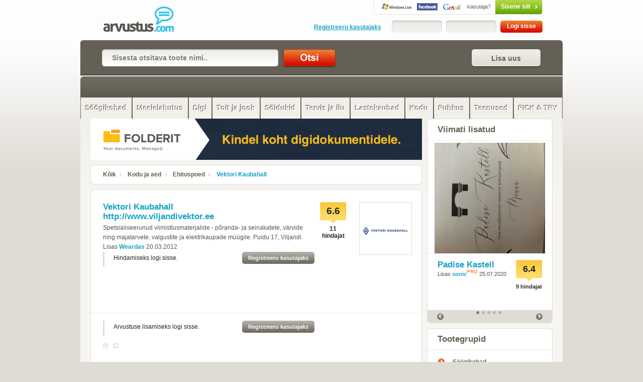

--- FILE ---
content_type: text/html; charset=utf-8
request_url: https://arvustus.com/vektori-kaubahall/sort/aeg
body_size: 8242
content:
<!DOCTYPE html PUBLIC "-//W3C//DTD XHTML 1.0 Strict//EN" "https://www.w3.org/TR/xhtml1/DTD/xhtml1-strict.dtd">
<html xmlns="https://www.w3.org/1999/xhtml" xmlns:fb="https://www.facebook.com/2008/fbml" xml:lang="et" lang="et">
<head>
<title>Vektori Kaubahall - Arvustus.com arvustused</title>
<meta http-equiv="Content-Type" content="text/html; charset=utf-8" />
<meta http-equiv="ImageResize" content="no" />
<meta http-equiv="ImageToolbar" content="no" />
<meta property="og:url" content="https://arvustus.com/vektori-kaubahall" />
<meta property="og:description" content="Vektori Kaubahall - Spetsialiseerunud viimistlusmaterjalide - põranda- ja seinakatete, värvide ning majatarvete, valgustite ja elektrikaupade müügile. Puidu 17, Viljandi..  Arvustused, hinnagud ja ülevaated peaaegu kõigele. Lisa ka oma arvamus!" />
<meta property="og:image" content="http://www.arvustus.com/files/thumbs/vektori-kaubahall-ff4d-4438.jpg" />
<meta property="og:title" content="Vektori Kaubahall" />
<meta property="og:type" content="website" />
<meta property="og:site_name" content="Arvustus.com arvustused" />
<meta property="fb:admins" content="100001188849185" />
<meta name="description" content="Vektori Kaubahall - Spetsialiseerunud viimistlusmaterjalide - põranda- ja seinakatete, värvide ning majatarvete, valgustite ja elektrikaupade müügile. Puidu 17, Viljandi..  Arvustused, hinnagud ja ülevaated peaaegu kõigele. Lisa ka oma arvamus!"/>
<meta name="keywords" content="veebip&otilde;hine, dokumendihalduss&uuml;steem, arvustus, ehituspood, ehituspoed, ehituskauplus, aiapoed, aiapood, aiakauplus, ülevaade, review"/>
<meta name="google-site-verification" content="Yr8v4a72AfQPKE5jqAjSXdm6Esar0WH_ZMZjJTFtvwQ" />
<meta name="robots" content="INDEX,FOLLOW" />
<link rel="shortcut icon" href="https://www.arvustus.com/favicon.ico"/> 
<link rel="icon" type="image/ico" href="https://www.arvustus.com/favicon.ico"/>
<link rel="apple-touch-icon" href="https://www.arvustus.com/apple-touch-icon.png"/>
<link rel="canonical" href="https://arvustus.com/vektori-kaubahall" />
<link href="rss/4438" rel="alternate" type="application/rss+xml" title="RSS" />
<link href="https://arvustus.com/media/css/style.css" rel="stylesheet" type="text/css" />
<link href="https://arvustus.com/media/css/prettyCheckboxes.css" rel="stylesheet" type="text/css" />
<link href="https://arvustus.com/media/css/rating.css" rel="stylesheet" type="text/css" />
<script type="text/javascript" src="https://arvustus.com/media/js/css_browser_selector.js" charset="utf-8"></script>
<script type="text/javascript" src="https://ajax.googleapis.com/ajax/libs/jquery/1.6.4/jquery.min.js"></script>
<script type="text/javascript" src="https://ajax.googleapis.com/ajax/libs/jqueryui/1.8/jquery-ui.min.js"></script>
<script type="text/javascript" src="https://arvustus.com/media/js/jquery.easing.1.3.js"></script>
<script type="text/javascript" src="https://arvustus.com/media/js/jquery.anythingslider.js"></script>
<script type="text/javascript" src="https://arvustus.com/media/js/chillbox-packed.js"></script>
<script type="text/javascript" src="https://arvustus.com/media/js/jquery.ui.touch-punch.min.js"></script>
<script type="text/javascript" src="https://arvustus.com/media/js/livesearch.js"></script>
<script type="text/javascript" src="https://arvustus.com/media/js/jquery.overlabel.js"></script>
<script type="text/javascript" src="https://arvustus.com/media/js/prettyCheckboxes.js"></script>
<script type="text/javascript" src="https://arvustus.com/media/js/main.js"></script>

<script type="text/javascript">
if(document.location.protocol=='https:'){
 var Tynt=Tynt||[];Tynt.push('cOfvsk35Wr4jacacwqm_6l');Tynt.i={"ap":"Allikas: "};
 (function(){var s=document.createElement('script');s.async="async";s.type="text/javascript";s.src='https://tcr.tynt.com/ti.js';var h=document.getElementsByTagName('script')[0];h.parentNode.insertBefore(s,h);})();
}
</script>

<script type="text/javascript" charset="utf-8">
    function formatText(index, panel) {
	  return index + "";
    }

    $(function () {
    	
  	

        $('.anythingSlider').anythingSlider({
            easing: "easeInOutExpo", 
            autoPlay: true,  
            delay: 4000,  
            startStopped: true,  
            animationTime: 1000,  
            hashTags: true,
            buildNavigation: true,  
    				pauseOnHover: true,  
    				startText: "Go",
	        	stopText: "Stop", 
	        	navigationFormatter: formatText       
        });

        $("#slide-jump").click(function(){
            $('.anythingSlider').anythingSlider(6);
        });
        
					$(function(){ 
					$('[rel$=chillbox]').ChillBox(); 
					});	        



    });
</script>
<script type="text/javascript">
function clearDefault(el) {
  if (el.defaultValue==el.value) el.value = ""
}
</script>
<script type="text/javascript">
function tee(kus) {
 if (document.getElementById(kus).style.display=='') { document.getElementById(kus).style.display = 'none'; } else { document.getElementById(kus).style.display = ''; }
 }
</script>
</head>
<body>

	<script type="text/javascript">
   var http_request = false;
   function makePOSTRequest(url, parameters) {
      http_request = false;
      if (window.XMLHttpRequest) { // Mozilla, Safari,...
         http_request = new XMLHttpRequest();
         if (http_request.overrideMimeType) {
            http_request.overrideMimeType('text/html');
         }
      } else if (window.ActiveXObject) { // IE
         try {
            http_request = new ActiveXObject("Msxml2.XMLHTTP");
         } catch (e) {
            try {
               http_request = new ActiveXObject("Microsoft.XMLHTTP");
            } catch (e) {}
         }
      }
      if (!http_request) {
         alert('Cannot create XMLHTTP instance');
         return false;
      }
      
      http_request.onreadystatechange = alertContents;
      http_request.open('POST', url, true);
      http_request.setRequestHeader("Content-type", "application/x-www-form-urlencoded");
      http_request.setRequestHeader("Content-length", parameters.length);
      http_request.setRequestHeader("Connection", "close");
      http_request.send(parameters);
   }

   function alertContents() {
      if (http_request.readyState == 4) {
         if (http_request.status == 200) {
            //alert(http_request.responseText);
            result = http_request.responseText;
            document.getElementById('ratingspan').innerHTML = result;            
         } else {
            alert('There was a problem with the request.');
         }
      }
   }
   
   function get(obj) {
      var poststr = "toote_id=" + encodeURI( document.getElementById("toode").value ) +
                    "&hinnang=" + encodeURI( document.getElementById("hinnang").value ) +
                    "&user_id=" + encodeURI( document.getElementById("user_id").value ) +
                    "&session_id=" + encodeURI( document.getElementById("session_id").value );
      if (document.getElementById("variant").value) { makePOSTRequest('/post.php', poststr); }
   }


   
</script>

<div id="site-wrap">

    <div id="header">
        <h1><a href="/">Vektori Kaubahall - Arvustus.com arvustused</a></h1>
        <div class="account-box">
		<!-- not logged in start --> 

		<div class="social-login"><a class="rpxnow" onclick="return false;"
href="https://arvustus.rpxnow.com/openid/v2/signin?token_url=http%3A%2F%2Fwww.arvustus.com/vektori-kaubahall"><span>kasutaja?</span>Sisene siit</a></div>
		<div class="clear"></div> 
		<div class="login"> 
			<form action="" method="post"> 
				<fieldset> 
                    					
				<div class="or-register"><a href="/registreeru/vektori-kaubahall">Registreeru kasutajaks</a></div> 				<div class="input-wrapper"><input type="text" class="input" value="" onfocus="clearDefault(this)" name="f_user" /></div><div class="input-wrapper"><input type="password" class="input" value="" onfocus="clearDefault(this)" name="f_pass" /></div><input type="submit" class="submit" value="Logi sisse" /> 
				</fieldset> 
			</form> 
		</div> 
		<!-- not logged in end -->      


        </div>
        <div class="clear"></div>
    </div>

    <div id="search">
      <a href="javascript:tee('lisatoode')" class="button fr"><span>Lisa uus </span></a>        		<form action="" method="post" accept-charset="UTF-8">
                  <fieldset>
                  		<input type="text" class="input" value="Sisesta otsitava toote nimi.." onfocus="clearDefault(this)" name="q"/><input name="keel" type="hidden" value="1"/><input type="hidden" name="id" value="4"/><input type="submit" value=" Otsi " class="submit" />
                   </fieldset>
             </form>     
                        		
    </div>

                <div id="nav" class="clearfix">
                	<ul>
                        <li class="all">&nbsp;</li>
                      </ul>
                    
                    <ul>
                        <li class="sub-title"><a href="/söögikohad/sort/aeg">Söögikohad</a>
                    <ul>
                        <li class="sub-title"><a href="/söögikohad-tallinnas/sort/aeg">Tallinna söögikohad</a></li>
                        <li class="sub-title"><a href="/söögikohad-tallinna-lähedal/sort/aeg">Söögikohad Tallinna lähedal</a></li>
                        <li class="sub-title"><a href="/pärnu-söögikohad/sort/aeg">Pärnu söögikohad</a></li>
                        <li class="sub-title"><a href="/haapsalu-söögikohad/sort/aeg">Haapsalu söögikohad</a></li>
                        <li class="sub-title"><a href="/saaremaa-söögikohad/sort/aeg">Saaremaa söögikohad</a></li>
                        <li class="sub-title"><a href="/hiiumaa-söögikohad/sort/aeg">Hiiumaa söögikohad</a></li>
                        <li class="sub-title"><a href="/söögikohad-tartus/sort/aeg">Tartu söögikohad</a></li>
                        <li class="sub-title"><a href="/viljandi-söögikohad/sort/aeg">Viljandi söögikohad</a></li>
                        <li class="sub-title"><a href="/rakvere-soogikohad/sort/aeg">Rakvere söögikohad</a></li>
                        <li class="sub-title"><a href="/soogikohad-jarvamaal/sort/aeg">Söögikohad Järvamaal</a></li>
                        <li class="sub-title"><a href="/võrumaa-söögikohad/sort/aeg">Võrumaa söögikohad</a></li>
                        <li class="sub-title"><a href="/söögikohad-eesti/sort/aeg">Söögikohad mujal Eestis</a></li>
                        <li class="sub-title"><a href="/otepää-söögikohad/sort/aeg">Otepää söögikohad</a></li>
                        <li class="sub-title"><a href="/kiirtoit/sort/aeg">Kiirtoit</a></li>
                    </ul></li>
                        <li class="sub-title"><a href="/meelelahutus/sort/aeg">Meelelahutus</a>
                    <ul>
                        <li class="sub-title"><a href="/filmid/sort/aeg">Filmid</a></li>
                        <li class="sub-title"><a href="/seriaalid-telesaated/sort/aeg">Sarjad ja saated</a></li>
                        <li class="sub-title"><a href="/raamatud/sort/aeg">Raamatud</a></li>
                        <li class="sub-title"><a href="/muusika/sort/aeg">Muusika</a></li>
                        <li class="sub-title"><a href="/teater/sort/aeg">Teater</a></li>
                        <li class="sub-title"><a href="/kunst/sort/aeg">Kunst</a></li>
                        <li class="sub-title"><a href="/üritused/sort/aeg">Üritused</a></li>
                        <li class="sub-title"><a href="/mängud/sort/aeg">Mängud</a></li>
                        <li class="sub-title"><a href="/ajakirjandus/sort/aeg">Ajakirjandus</a></li>
                        <li class="sub-title"><a href="/kalastus/sort/aeg">Kalastus</a></li>
                        <li class="sub-title"><a href="/muuseumid/sort/aeg">Muuseumid</a></li>
                        <li class="sub-title"><a href="/kinod/sort/aeg">Kinod</a></li>
                        <li class="sub-title"><a href="/teatrid/sort/aeg">Teatrid</a></li>
                    </ul></li>
                        <li class="sub-title"><a href="/digi/sort/aeg">Digi</a>
                    <ul>
                        <li class="sub-title"><a href="/mobiiltelefonid/sort/aeg">Mobiiltelefonid</a></li>
                        <li class="sub-title"><a href="/arvutid/sort/aeg">Arvutid</a></li>
                        <li class="sub-title"><a href="/videotehnika/sort/aeg">Videotehnika</a></li>
                        <li class="sub-title"><a href="/arvuti-lisaseadmed/sort/aeg">Lisaseadmed</a></li>
                        <li class="sub-title"><a href="/audiotehnika/sort/aeg">Audiotehnika</a></li>
                        <li class="sub-title"><a href="/fototehnika/sort/aeg">Fototehnika</a></li>
                        <li class="sub-title"><a href="/mängukonsoolid/sort/aeg">Mängukonsoolid</a></li>
                        <li class="sub-title"><a href="/mp3-mängijad/sort/aeg">MP3-mängijad</a></li>
                        <li class="sub-title"><a href="/gps-seadmed/sort/aeg">GPS-seadmed</a></li>
                        <li class="sub-title"><a href="/veebilehed/sort/aeg">Veebilehed</a></li>
                        <li class="sub-title"><a href="/e-lugerid/sort/aeg">E-lugerid</a></li>
                        <li class="sub-title"><a href="/nutikellad/sort/aeg">Nutikellad</a></li>
                        <li class="sub-title"><a href="/akupangad/sort/aeg">Akupangad</a></li>
                    </ul></li>
                        <li class="sub-title"><a href="/toit-ja-jook/sort/aeg">Toit ja jook</a>
                    <ul>
                        <li class="sub-title"><a href="/toit-koju/sort/aeg">Toit koju</a></li>
                        <li class="sub-title"><a href="/gurmeepoed/sort/aeg">Gurmeepoed</a></li>
                        <li class="sub-title"><a href="/liha-ja-lihatooted/sort/aeg">Lihatooted</a></li>
                        <li class="sub-title"><a href="/joogid/sort/aeg">Joogid</a></li>
                        <li class="sub-title"><a href="/maiustused/sort/aeg">Maiustused</a></li>
                        <li class="sub-title"><a href="/toiduõli/sort/aeg">Toiduõli</a></li>
                        <li class="sub-title"><a href="/puuviljad/sort/aeg">Puuviljad</a></li>
                        <li class="sub-title"><a href="/muslid/sort/aeg">Müslid</a></li>
                        <li class="sub-title"><a href="/mesi/sort/aeg">Mesi</a></li>
                        <li class="sub-title"><a href="/piimatooted/sort/aeg">Piimatooted</a></li>
                        <li class="sub-title"><a href="/pagaritooted/sort/aeg">Pagaritooted</a></li>
                        <li class="sub-title"><a href="/snäkid/sort/aeg">Snäkid</a></li>
                        <li class="sub-title"><a href="/kalatooted/sort/aeg">Kalatooted</a></li>
                        <li class="sub-title"><a href="/kastmed/sort/aeg">Kastmed</a></li>
                        <li class="sub-title"><a href="/külmutatud-tooted/sort/aeg">Külmutatud tooted</a></li>
                        <li class="sub-title"><a href="/hoidised/sort/aeg">Hoidised</a></li>
                    </ul></li>
                        <li class="sub-title"><a href="/soidukid/sort/aeg">Sõidukid</a>
                    <ul>
                        <li class="sub-title"><a href="/autovarustus/sort/aeg">Autovarustus</a></li>
                        <li class="sub-title"><a href="/sedaanid/sort/aeg">Sedaanid</a></li>
                        <li class="sub-title"><a href="/luukpärad/sort/aeg">Luukpärad</a></li>
                        <li class="sub-title"><a href="/mahtuniversaalid/sort/aeg">Mahtuniversaal</a></li>
                        <li class="sub-title"><a href="/universaalid/sort/aeg">Universaalid</a></li>
                        <li class="sub-title"><a href="/maasturid/sort/aeg">Maasturid</a></li>
                        <li class="sub-title"><a href="/linnamaasturid/sort/aeg">Linnamaasturid</a></li>
                        <li class="sub-title"><a href="/kupeed/sort/aeg">Kupeed</a></li>
                        <li class="sub-title"><a href="/mootorrattad/sort/aeg">Mootorrattad</a></li>
                    </ul></li>
                        <li class="sub-title"><a href="/tervis-ja-ilu/sort/aeg">Tervis ja ilu</a>
                    <ul>
                        <li class="sub-title"><a href="/spordiklubid/sort/aeg">Spordiklubid</a></li>
                        <li class="sub-title"><a href="/juuksurid-ja-ilusalongid/sort/aeg">Ilusalongid</a></li>
                        <li class="sub-title"><a href="/suuhügieen/sort/aeg">Suuhügieen</a></li>
                        <li class="sub-title"><a href="/dekoratiivkosmeetika/sort/aeg">Kosmeetika</a></li>
                        <li class="sub-title"><a href="/deodorandid/sort/aeg">Deodorandid</a></li>
                        <li class="sub-title"><a href="/aftershave/sort/aeg">Aftershave</a></li>
                        <li class="sub-title"><a href="/tualettpaberid/sort/aeg">Tualettpaberid</a></li>
                        <li class="sub-title"><a href="/majapidamispaber/sort/aeg">Majapidamispaber</a></li>
                        <li class="sub-title"><a href="/kehahooldus/sort/aeg">Kehahooldus</a></li>
                        <li class="sub-title"><a href="/juuksehooldus/sort/aeg">Juuksehooldus</a></li>
                        <li class="sub-title"><a href="/saunatarbed/sort/aeg">Saunatarbed</a></li>
                    </ul></li>
                        <li class="sub-title"><a href="/lastekaubad/sort/aeg">Lastekaubad</a>
                    <ul>
                        <li class="sub-title"><a href="/laste-mänguasjad/sort/aeg">Mänguasjad</a></li>
                        <li class="sub-title"><a href="/beebimonitorid/sort/aeg">Beebimonitorid</a></li>
                        <li class="sub-title"><a href="/mähkmed/sort/aeg">Mähkmed</a></li>
                        <li class="sub-title"><a href="/mähkimisalused/sort/aeg">Mähkimisalus</a></li>
                        <li class="sub-title"><a href="/termomeetrid/sort/aeg">Termomeetrid</a></li>
                        <li class="sub-title"><a href="/kärud-vankrid/sort/aeg">Kärud, vankrid</a></li>
                        <li class="sub-title"><a href="/söögitoolid/sort/aeg">Söögitoolid</a></li>
                        <li class="sub-title"><a href="/turvahällid,-turvatoolid/sort/aeg">Turvatoolid</a></li>
                        <li class="sub-title"><a href="/kõhukotid-kandelinad/sort/aeg">Kõhukotid</a></li>
                        <li class="sub-title"><a href="/ravimid-ja-apteegikaubad/sort/aeg">Ravimid</a></li>
                        <li class="sub-title"><a href="/beebi-salvratikud/sort/aeg">Beebi salvrätikud</a></li>
                        <li class="sub-title"><a href="/rinnapumbad/sort/aeg">Rinnapumbad</a></li>
                    </ul></li>
                        <li class="sub-title"><a href="/kodu-ehitus-ja-aed/sort/aeg" class="selected">Kodu</a>
                    <ul>
                        <li class="sub-title"><a href="/kodumasinad/sort/aeg">Kodumasinad</a></li>
                        <li class="sub-title"><a href="/aiatehnika/sort/aeg">Aiatehnika</a></li>
                        <li class="sub-title"><a href="/ehituspoed-aiakauplused/sort/aeg" class="selected">Ehituspoed</a></li>
                        <li class="sub-title"><a href="/mooblipoed/sort/aeg">Mööblipoed</a></li>
                        <li class="sub-title"><a href="/nõud/sort/aeg">Nõud</a></li>
                        <li class="sub-title"><a href="/lemmikloomatarbed/sort/aeg">Lemmikloomad</a></li>
                        <li class="sub-title"><a href="/grillimine/sort/aeg">Grillimine</a></li>
                        <li class="sub-title"><a href="/remondifirmad/sort/aeg">Remondifirmad</a></li>
                    </ul></li>
                        <li class="sub-title"><a href="/puhkus-ja-reisimine/sort/aeg">Puhkus</a>
                    <ul>
                        <li class="sub-title"><a href="/majutus/sort/aeg">Majutus</a></li>
                        <li class="sub-title"><a href="/spaad-ja-veekeskused/sort/aeg">Spaad</a></li>
                        <li class="sub-title"><a href="/matk-ja-sport/sort/aeg">Matk ja sport</a></li>
                        <li class="sub-title"><a href="/kuhu-minna-mida-teha/sort/aeg">Kuhu minna?</a></li>
                        <li class="sub-title"><a href="/teemapargid/sort/aeg">Teemapargid</a></li>
                        <li class="sub-title"><a href="/lennufirmad/sort/aeg">Lennufirmad</a></li>
                    </ul></li>
                        <li class="sub-title"><a href="/teenused/sort/aeg">Teenused</a>
                    <ul>
                        <li class="sub-title"><a href="/internet-ja-tv/sort/aeg">Internet ja TV</a></li>
                        <li class="sub-title"><a href="/supermarketid/sort/aeg">Supermarketid</a></li>
                        <li class="sub-title"><a href="/kaubanduskeskused/sort/aeg">Kaubanduskeskused</a></li>
                        <li class="sub-title"><a href="/toidupoed/sort/aeg">Toidupoed</a></li>
                        <li class="sub-title"><a href="/koolid/sort/aeg">Koolid</a></li>
                        <li class="sub-title"><a href="/pangad/sort/aeg">Pangad</a></li>
                        <li class="sub-title"><a href="/muud-teenused/sort/aeg">Muud teenused</a></li>
                        <li class="sub-title"><a href="/tehnikapoed/sort/aeg">Tehnikapoed</a></li>
                        <li class="sub-title"><a href="/veebiteenused/sort/aeg">Veebiteenused</a></li>
                    </ul></li>
                        <li class="sub-title"><a href="/picktry/sort/aeg">PICK & TRY</a>
                    <ul>
                        <li class="sub-title"><a href="/näohooldus/sort/aeg">Näohooldus</a></li>
                        <li class="sub-title"><a href="/kodu/sort/aeg">Kodu</a></li>
                    </ul></li>
                    </ul>                </div>  
                
  

    <div id="main">
        <div class="main">

				  					

					<div style="text-align: center; padding-bottom:10px; margin: 0 auto"><a href="https://www.folderit.com/et" target="_blank"><img src="/banner/folderit-arvustuse-banner.gif" border="0" alt=" "/></a></div>            	
        	
            <div class="breadcrumbs">
                <div class="block-top"></div>
                <div class="block">
                    <a href="/">Kõik</a> <a href="/kodu-ehitus-ja-aed">Kodu ja aed</a> <a href="/ehituspoed-aiakauplused">Ehituspoed</a> <a href="/vektori-kaubahall/sort/aeg" class="current">Vektori Kaubahall</a>                     <div class="clear"></div>
                </div>
                <div class="block-bottom"></div>
            </div>
 
            <!-- add new product start -->

<script type="text/javascript">
<!--
function hindauut (selectedtype)
{
  document.lisaform.hinne.value = selectedtype;
  document.getElementById("lisa_rating").className="rating-stars r"+selectedtype;
}
-->
</script> 
            
            <div class="form-layout" style="display:none" id="lisatoode">
            

                <div class="block-top"></div>
                <div class="block">
                	      <div class="title">
                        <h3>Uue toote lisamiseks pead olema sisse logitud!</h3>
                      </div>
                </div>
                <div class="block-bottom"></div>
            </div>
            <!-- add new product end -->



     
            <!-- start 1 product view -->
            <div class="product-item hreview">
                <div class="block-top"></div>
                <div class="block">
									 
                    <div class="product">
                    	<div class="product-right">
                        <div class="product-image"><img src="/files/thumbs/vektori-kaubahall-ff4d-4438.jpg" border="0" alt=""></div>

<span name="ratingspan" id="ratingspan">                        <div class="ratingbox">6.6
<span class="countbox">11 hindajat</span>                        </div></span>	
</div>
                         <h2><a href="/vektori-kaubahall">Vektori Kaubahall</a><br/><a rel="nofollow" href="http://www.viljandivektor.ee" class="komm" target="_blank">http://www.viljandivektor.ee</a></h2>
                        Spetsialiseerunud viimistlusmaterjalide - põranda- ja seinakatete, värvide ning majatarvete, valgustite ja elektrikaupade müügile. Puidu 17, Viljandi.                      	Lisas <a href="/konto/Weardas">Weardas</a> 20.03.2012						
												                      	
                     	
                      	
                      	


                    <div class="comment">
                        <div class="no-comment">
                            Hindamiseks logi sisse.<a href="/registreeru/vektori-kaubahall" class="button button-4 fr"><span>Registreeru kasutajaks</span></a>
                        </div>
                    </div>


                      	
                    </div>
                    
                    
                    
                    
                    
                    
                    
                    



                    <div class="comment-cont">
                        <div class="comment no-comment">
                            Arvustuse lisamiseks logi sisse. <a href="/registreeru/vektori-kaubahall" class="button button-4 fr"><span>Registreeru kasutajaks</span></a>
                        </div>
                    </div>		
		
		

<div class="review"><span><a href="/vektori-kaubahall"><img src="/files/review.gif" alt="Loe http://www.viljandivektor.ee Vektori Kaubahall arvustusi (review)" width="10" height="10" border="0" /></a></span><span class="review-google"><a href="https://www.google.com/search?q=vektori kaubahall review" target="_blank"><img src="/files/google-review.gif" alt="Otsi Google abil: vektori kaubahall (review)" width="10" height="10" border="0" /></a></span></div>    
<span class="itemreviewed item" style="visibility:hidden;">http://www.viljandivektor.ee Vektori Kaubahall</span>
<span class="dtreviewed" style="visibility:hidden">2024-05-28</span>
<span class="rating" style="visibility:hidden;">6.6/10</span>
<span class="reviewer hcard" style="visibility:hidden;">11 hindajat</span>
                
                </div>
                       
                           
                <div class="block-bottom"></div>
            </div> 
            

            <!-- end 1 product view -->
                        	


            <div class="breadcrumbs">
                <div class="block-top"></div>
                <div class="block">
                	<div class="product3">  	
  	

  	 <table cellspacing="0"><tr>  
  	<td>Vaata ka:</td>  	
															<td><a href="/ehituse-abc">Ehituse ABC</a> </td> 
                            		
  	
															<td><a href="/hortes">Hortes</a> </td> 
                            		
  	
															<td><a href="/uksekaubamaja">Uksekaubamaja</a> </td> 
                            		
</tr></table>
</div>
                    <div class="clear"></div>
                </div>
                <div class="block-bottom"></div>
            </div>


            


				  

     
            
       
            <!-- featured review start -->
            <div class="featured-review">
                <div class="block-top"></div>
                <div class="block">
                    <h3>Kuum teema</h3>

                   

                    <div class="product-attributes">
                        <div class="col-1">

                            <h2><a href="/folderit-dokumendihaldus">Folderit dokumendihaldus</a></h2>
                            <div class="clear"></div>
                            <p>Veebip&otilde;hine dokumendihalduss&uuml;steem.</p>                            <a href="/folderit-dokumendihaldus" class="button button-3 fr"><span>Loe arvustusi</span></a>

                        </div>
                        
                        
                        <div class="col-2">
                            <a href="/folderit-dokumendihaldus"><img src="/files/thumbs/folderit-dokumendihaldus-ac36-8468.jpg" alt="http://www.folderit.com/et Folderit dokumendihaldus" class="featured-product-image" /></a>
                        </div>
                        <div class="clear"></div>
                    </div>                        

 

                </div>
                <div class="block-bottom"></div>
            </div>
            <!-- featured review end -->




            <div class="clear"></div>
        </div>



        <div class="sidebar">

		
							<div id="social-buttons">
		
						
					</div>
				          	






            <div class="new-featured-products">
                <div class="block-top"></div>
                <div class="block">
                    <h2 class="title">Viimati lisatud</h2>

                    <div class="anythingSlider">
                        <div class="wrapper">
                            <ul class="slider">
                            	
                                <li>
                                	<div class="image-wrap">
                                    <a href="/padise-kastell"><img src="/files/thumbs/padise-kastell-608b-21159.jpg" alt="https://m.facebook.com/PadiseKastell/ Padise Kastell" class="featured-product-image" border="0"/></a>
                                  </div>
                                    <div class="product-attributes">                        <div class="ratingbox">6.4
<div class="raters">9 hindajat</div>												</div>                         								<h2><a href="/padise-kastell">Padise Kastell</a></h2>

                                        <div>Lisas <a href="/konto/sonic" class="komm">sonic</a><div class="pro">PRO<div class="hovertip">PRO-staatus antakse arvustajatele, kes on oma sisukate kirjutistega Arvustus.com toimetusele silma jäänud.</div></div>  25.07.2020</div>
                                    </div>
                                </li>
                                <li>
                                	<div class="image-wrap">
                                    <a href="/hannes-veskimäe-vabariigi-vaenlased"><img src="/files/thumbs/hannes-veskimc3a4e-vabariigi-vaenlased-4bd1-21158.jpg" alt="Hannes Veskimäe Vabariigi vaenlased" class="featured-product-image" border="0"/></a>
                                  </div>
                                    <div class="product-attributes">                        <div class="ratingbox">9.9
<div class="raters">8 hindajat</div>												</div>                         								<h2><a href="/hannes-veskimäe-vabariigi-vaenlased" >Vabariigi vaenlased</a><br/><a href="/otsing/Hannes Veskimäe" class="komm">Hannes Veskimäe</a></h2>

                                        <div>Lisas <a href="/konto/Rein Veemees" class="komm">Rein Veemees</a> 18.02.2020</div>
                                    </div>
                                </li>
                                <li>
                                	<div class="image-wrap">
                                    <a href="/cara-hunter-pimeduse-kütkes"><img src="/files/thumbs/cara-hunter-pimeduse-kc3bctkes-08e6-21157.jpg" alt="Cara Hunter Pimeduse kütkes" class="featured-product-image" border="0"/></a>
                                  </div>
                                    <div class="product-attributes">                        <div class="ratingbox">7.6
<div class="raters">7 hindajat</div>												</div>                         								<h2><a href="/cara-hunter-pimeduse-kütkes" >Pimeduse kütkes</a><br/><a href="/otsing/Cara Hunter" class="komm">Cara Hunter</a></h2>

                                        <div>Lisas <a href="/konto/Rein Veemees" class="komm">Rein Veemees</a> 17.02.2020</div>
                                    </div>
                                </li>
                                <li>
                                	<div class="image-wrap">
                                    <a href="/pomo-restoran"><img src="/files/thumbs/tammsaare-park2c-pc3a4rnu-mnt-3-aba2-21156.jpg" alt="https://www.facebook.com/pomorestorante/ POMO Restorante" class="featured-product-image" border="0"/></a>
                                  </div>
                                    <div class="product-attributes">                        <div class="ratingbox">5.4
<div class="raters">15 hindajat</div>												</div>                         								<h2><a href="/pomo-restoran">POMO Restorante</a></h2>

                                        <div>Lisas <a href="/konto/sonic" class="komm">sonic</a><div class="pro">PRO<div class="hovertip">PRO-staatus antakse arvustajatele, kes on oma sisukate kirjutistega Arvustus.com toimetusele silma jäänud.</div></div>  17.02.2020</div>
                                    </div>
                                </li>
                                <li>
                                	<div class="image-wrap">
                                    <a href="/merit-raju-vaba-ja-metsik-julgusest-elada-oma-reeglite-järgi"><img src="/files/thumbs/merit-raju-vaba-ja-metsik-julgusest-elada-oma-reeglite-jc3a4rgi-92cd-21155.jpg" alt="Merit Raju Vaba ja metsik. Julgusest elada oma reeglite järgi." class="featured-product-image" border="0"/></a>
                                  </div>
                                    <div class="product-attributes">                        <div class="ratingbox">10
<div class="raters">3 hindajat</div>												</div>                         								<h2><a href="/merit-raju-vaba-ja-metsik-julgusest-elada-oma-reeglite-järgi" >Vaba ja metsik. Julgusest elada oma reeglite järgi.</a><br/><a href="/otsing/Merit Raju" class="komm">Merit Raju</a></h2>

                                        <div>Lisas <a href="/konto/bergeenia" class="komm">bergeenia</a> 29.01.2020</div>
                                    </div>
                                </li>
                            	


                            </ul>
                        </div>
                    </div>

                </div>
                <div class="block-bottom"></div>
            </div>



            <div class="product-groups-menu">
                <div class="block-top"></div>
                <div class="block">
                    <h2 class="title"><a href="/">Tootegrupid</a></h2>

                    <ul class="group-menu">
                        <li><a href="/söögikohad/sort/aeg">Söögikohad</a></li>
                        <li><a href="/meelelahutus/sort/aeg">Meelelahutus</a></li>
                        <li><a href="/digi/sort/aeg">Digi</a></li>
                        <li><a href="/toit-ja-jook/sort/aeg">Toit ja jook</a></li>
                        <li><a href="/soidukid/sort/aeg">Sõidukid</a></li>
                        <li><a href="/tervis-ja-ilu/sort/aeg">Tervis ja ilu</a></li>
                        <li><a href="/lastekaubad/sort/aeg">Lastekaubad</a></li>
                        <li><a href="/kodu-ehitus-ja-aed/sort/aeg" class="open">Kodu ja aed</a>
                    <ul class="group-menu">
                        <li><a href="/kodumasinad/sort/aeg">Kodumasinad</a></li>
                        <li><a href="/aiatehnika/sort/aeg">Aiatehnika</a></li>
                        <li><a href="/ehituspoed-aiakauplused/sort/aeg" class="open">Ehituspoed</a></li>
                        <li><a href="/mooblipoed/sort/aeg">Mööblipoed</a></li>
                        <li><a href="/nõud/sort/aeg">Nõud</a></li>
                        <li><a href="/lemmikloomatarbed/sort/aeg">Lemmikloomatarbed</a></li>
                        <li><a href="/grillimine/sort/aeg">Grillimine</a></li>
                        <li><a href="/remondifirmad/sort/aeg">Remondifirmad</a></li>
                    </ul></li>
                        <li><a href="/puhkus-ja-reisimine/sort/aeg">Puhkus ja reisimine</a></li>
                        <li><a href="/teenused/sort/aeg">Teenused</a></li>
                        <li><a href="/picktry/sort/aeg">PICK & TRY</a></li>
                    </ul>                        
                </div>
                <div class="block-bottom"></div>
            </div>
      
            <div class="new-reviews">
                <div class="block-top"></div>
                <div class="block">
                    <h2 class="title">Uued arvustused</h2>
                    <ol class="list">
                      <li><a href="/hapsal-dietrich/arvustus/7617" class="summary"><span>1</span>Hapsal Dietrich: Ebameeldiv tunne</a></li>
                      <li><a href="/laulasmaa-spa/arvustus/7616" class="summary"><span>2</span>Laulasmaa Spa: #puhkaeestis Hestia Hotel Laulasmaa Spa</a></li>
                      <li><a href="/vorwerk-kobold-vr300/arvustus/7615" class="summary"><span>3</span>Vorwerk Kobold VR300: vr200</a></li>
                      <li><a href="/süsi-grill-chill/arvustus/7614" class="summary"><span>4</span>SÜSI Grill & Chill: KOHUTAV</a></li>
                      <li><a href="/home4you/arvustus/7613" class="summary"><span>5</span>Home4you: Kvaliteet</a></li>
 
                    </ol>
                </div>
                <div class="block-bottom"></div>
            </div>
            


            
            <div class="product-groups-menu">
                <div class="block-top"></div>
                <div class="block">
                    <h2 class="title">Nõuanded ja soovitused</h2>

                    <ul class="group-menu">
                        <li><a href="/arvustus.com-tv">Arvustus.com TV</a></li>
                        <li><a href="/kinginimekiri">Kinginimekiri</a></li>
                        <li><a href="/kingi-õige-nimekiri-jõulusoovi-täitmine">Kinginimekiri-jõulusoovide-täitmine</a></li>
                        <li><a href="/nohu-ja-köha-vastu-aitab-inhalaator-nebulisaator">Nohu ja köha vastu aitab inhalaator, nebulisaator</a></li>
                        <li><a href="/kuidas-valida-rehve-millised-rehvid-osta">Kuidas valida rehve? Millised rehvid osta?</a></li>
                        <li><a href="/millist-e-lugerit-osta">Millist e-lugerit osta?</a></li>
                        <li><a href="/kuidas-valida-telerit">Kuidas valida telerit? Millist telekat osta?</a></li>
                        <li><a href="/kuidas-valida-monitori">Kuidas valida monitori?</a></li>
                        <li><a href="/kuidas-valida-telefoni">Kuidas valida telefoni? Millist telefoni osta?</a></li>
                        <li><a href="/kuidas-valida-sülearvutit">Kuidas valida sülearvutit?</a></li>
                        <li><a href="/kuidas-valida-tahvelarvutit">Kuidas valida tahvelarvutit?</a></li>
                        <li><a href="/kuidas-valida-printerit">Kuidas valida printerit?</a></li>
                        <li><a href="/kuidas-valida-digikaamerat">Kuidas valida digikaamerat?</a></li>
                        <li><a href="/kuidas-valida-objektiivi">Kuidas valida objektiivi?</a></li>
                        <li><a href="/kuidas-valida-kõrvaklappe">Kuidas valida kõrvaklappe?</a></li>
                        <li><a href="/millist-peegelkaamerat-osta">Millist peegelkaamerat osta?</a></li>
                        <li><a href="/millist-pesumasinat-osta">Millist pesumasinat osta?</a></li>
                        <li><a href="/kuidas-valida-pesukuivatit">Kuidas valida kuivatit? Milline pesukuivati osta?</a></li>
                        <li><a href="/robottolmuimeja">Kuidas valida robottolmuimejat? Millist robottolmuimejat osta?</a></li>
                        <li><a href="/millist-autot-osta">Millist autot osta? Autovaliku lihtsustaja aitab!</a></li>
                        <li><a href="/elektrihambahari">Elektriline hambahari</a></li>
                        <li><a href="/mida-kinkida-jõuludeks">Mida kinkida jõuludeks?</a></li>
                        <li><a href="/android-rakendused">Kasulikud Androidi rakendused</a></li>
                        <li><a href="/eesti-androidi-rakendused">Kasulikud Eesti Androidi rakendused</a></li>
                        <li><a href="/eesti-tv-ja-android-kuidas-androidiga-eesti-telekanaleid-vaadata">Eesti TV ja Android - kuidas Androidiga Eesti telekanaleid vaadata</a></li>
                        <li><a href="/ingress-eesti">Kuidas mängida Ingressi? Mänguõpetus ja nipid</a></li>
                        <li><a href="/iphone-ja-ipad-rakendused">iPhone ja iPad rakendused</a></li>
                        <li><a href="/eesti-iphone-appid-ipad-rakendused">Eesti iPhone appid, iPad rakendused</a></li>
                        <li><a href="/parim-kohv-tallinnas">Parim kohv Tallinnas</a></li>
                        <li><a href="/apple-tv-kasutamine">Apple TV kasutamine</a></li>
                        <li><a href="/millist-madratsit-osta">Millist madratsit osta?</a></li>
                        <li><a href="/milline-väline-kõvaketas-osta">Milline väline kõvaketas osta?</a></li>
                        <li><a href="/mida-osta-beebile">Mida osta beebile?</a></li>
                        <li><a href="/parimad-mac-programmid">Parimad Mac programmid</a></li>
                        <li><a href="/kuidas-valida-dokumendihaldust">Kuidas valida dokumendihaldust?</a></li>
                        <li><a href="/nutikell">Nutikell</a></li>
                        <li><a href="/milline-kohvimasin-osta">Milline kohvimasin osta?</a></li>
                        <li><a href="/kuidas-valida-kitarrikeeli">Kuidas valida kitarrikeeli?</a></li>
                    </ul>                        
                </div>
                <div class="block-bottom"></div>
            </div>
            <div class="product-groups-menu">
                <div class="block-top"></div>
                <div class="block">
                    <h2 class="title">Sisuturundus</h2>

                    <ul class="group-menu">
                        <li><a href="/kas-mobiilne-internet-jätab-desktop-arvutite-kasutamise-ajalukku">Kas mobiilne internet jätab desktop arvutite kasutamise ajalukku?</a></li>
                        <li><a href="/milline-televiisor-sobib-sinu-koju">Milline televiisor sobib Sinu koju?</a></li>
                        <li><a href="/milline-apple-arvuti-valida-kas-macbook-pro-või-macbook-air">Milline Apple arvuti valida – kas Macbook Pro või Air?</a></li>
                        <li><a href="/miks-on-oluline-kanda-tööriideid-ja-kuidas-neid-hooldada">Miks on oluline kanda tööriideid ja kuidas neid hooldada?</a></li>
                        <li><a href="/kuidas-kujundada-vannituba-kaunilt">Kuidas kujundada vannituba kaunilt?</a></li>
                        <li><a href="/nutikad-nõuanded-kuidas-valida-ja-hooldada-kodumasinaid">Nutikad nõuanded, kuidas valida ja hooldada kodumasinaid</a></li>
                        <li><a href="/millist-tüüpi-pesumasin-täidab-sinu-pere-vajadused">Millist tüüpi pesumasin täidab sinu pere vajadused?</a></li>
                    </ul>                        
                </div>
                <div class="block-bottom"></div>
            </div>
            


				  
        </div>

        <div class="clear"></div>
    </div>
    


    <div id="footer">
        <ul>
            <li><a href="/reeglid">Reeglid</a></li>            <li>|</li>            <li><a href="/kontakt">Kontakt</a></li>            <li>|</li>            <li><a href="/kkk">KKK</a></li>            <li>|</li>            <li><a href="/privaatsus">Privaatsus</a></li>                   <li>|</li>            <li><a href="/arvustus-com-soovitab"><b>Arvustus.com soovitab</b></a></li>    <li>|</li>.   <li><a href="/sisuturunduse-artikli-hind"><b>Sisuturunduse artiklid</b></a></li> 
        </ul>
        

        
        <a href="/rss" class="rss">RSS</a>

      

    
        <div class="clear"></div>
    </div>
    
            
</div>
</body>

</html>
